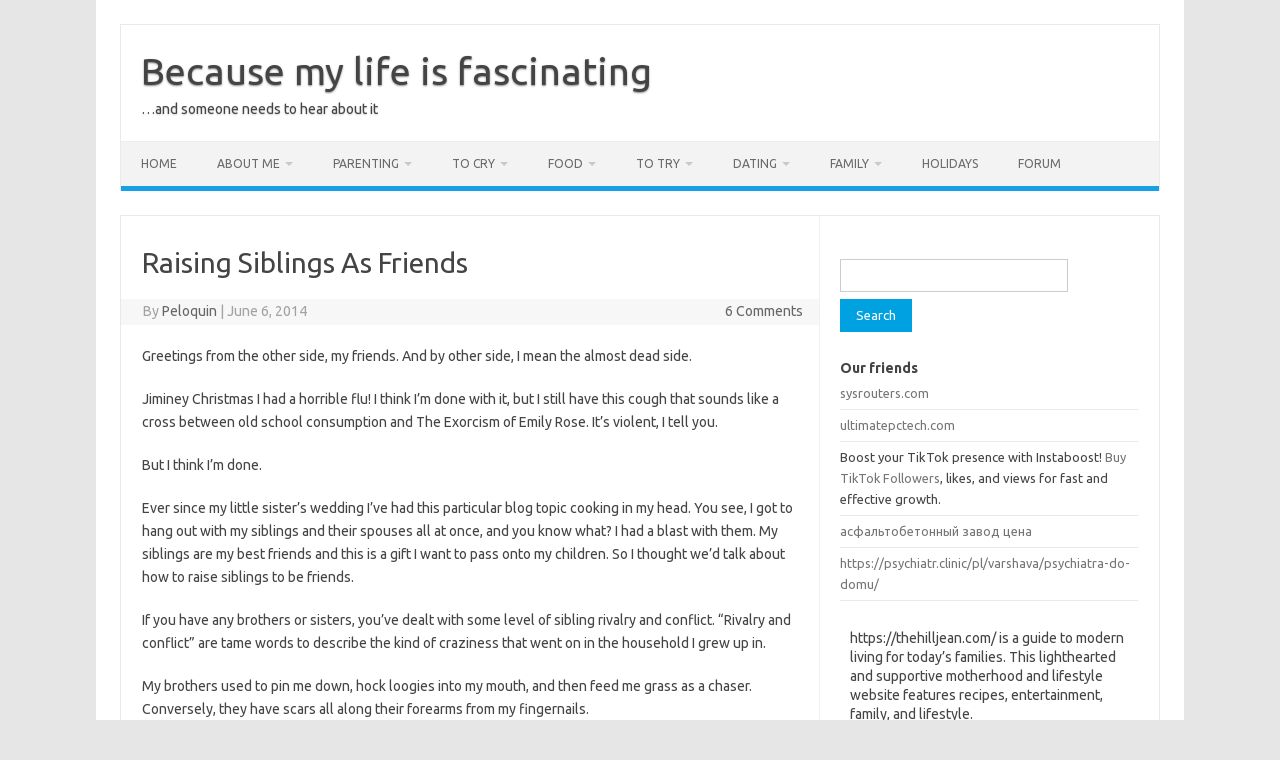

--- FILE ---
content_type: text/html; charset=UTF-8
request_url: https://thehilljean.com/2014/06/raising-siblings-as-friends.html
body_size: 16277
content:
<!DOCTYPE html> <!--[if IE 7]><html class="ie ie7" lang="en-US"> <![endif]--> <!--[if IE 8]><html class="ie ie8" lang="en-US"> <![endif]--> <!--[if !(IE 7) | !(IE 8)  ]><!--><html lang="en-US"> <!--<![endif]--><head><meta charset="UTF-8"><meta name="viewport" content="width=device-width, initial-scale=1"><link rel="profile" href="https://gmpg.org/xfn/11"><link rel="pingback" href="https://thehilljean.com/xmlrpc.php" /> <!--[if lt IE 9]> <script src="https://thehilljean.com/wp-content/themes/iconic-one/js/html5.js" type="text/javascript"></script> <![endif]--><style type='text/css'></style><title>Raising Siblings As Friends - Because my life is fascinating</title><meta name='robots' content='max-image-preview:large' />  <meta name="description"  content="Greetings from the other side, my friends. And by other side, I mean the almost dead side. Jiminey Christmas I had a horrible flu! I think I&#039;m done with it, but" /> <script type="application/ld+json" class="aioseop-schema">{"@context":"https://schema.org","@graph":[{"@type":["Person","Organization"],"@id":"https://thehilljean.com/#person","url":"https://thehilljean.com/","name":"Peloquin","sameAs":[],"image":{"@type":"ImageObject","@id":"https://thehilljean.com/#personlogo","url":"https://secure.gravatar.com/avatar/a2fbbb03896bb8f17e2cfbf3229737a5?s=96&d=wavatar&r=g","width":96,"height":96,"caption":"Peloquin"},"logo":{"@id":"https://thehilljean.com/#personlogo"}},{"@type":"WebSite","@id":"https://thehilljean.com/#website","url":"https://thehilljean.com/","name":"Because my life is fascinating","publisher":{"@id":"https://thehilljean.com/#person"}},{"@type":"WebPage","@id":"https://thehilljean.com/2014/06/raising-siblings-as-friends.html#webpage","url":"https://thehilljean.com/2014/06/raising-siblings-as-friends.html","inLanguage":"en-US","name":"Raising Siblings As Friends","isPartOf":{"@id":"https://thehilljean.com/#website"},"breadcrumb":{"@id":"https://thehilljean.com/2014/06/raising-siblings-as-friends.html#breadcrumblist"},"image":{"@type":"ImageObject","@id":"https://thehilljean.com/2014/06/raising-siblings-as-friends.html#primaryimage","url":"https://thehilljean.com/wp-content/uploads/2014/06/siblings-as-friends.jpg","width":700,"height":1000},"primaryImageOfPage":{"@id":"https://thehilljean.com/2014/06/raising-siblings-as-friends.html#primaryimage"},"datePublished":"2014-06-06T06:52:20+00:00","dateModified":"2025-08-09T06:08:09+00:00"},{"@type":"Article","@id":"https://thehilljean.com/2014/06/raising-siblings-as-friends.html#article","isPartOf":{"@id":"https://thehilljean.com/2014/06/raising-siblings-as-friends.html#webpage"},"author":{"@id":"https://thehilljean.com/author/peloquin#author"},"headline":"Raising Siblings As Friends","datePublished":"2014-06-06T06:52:20+00:00","dateModified":"2025-08-09T06:08:09+00:00","commentCount":6,"mainEntityOfPage":{"@id":"https://thehilljean.com/2014/06/raising-siblings-as-friends.html#webpage"},"publisher":{"@id":"https://thehilljean.com/#person"},"articleSection":"To Try","image":{"@type":"ImageObject","@id":"https://thehilljean.com/2014/06/raising-siblings-as-friends.html#primaryimage","url":"https://thehilljean.com/wp-content/uploads/2014/06/siblings-as-friends.jpg","width":700,"height":1000}},{"@type":"Person","@id":"https://thehilljean.com/author/peloquin#author","name":"Peloquin","sameAs":[],"image":{"@type":"ImageObject","@id":"https://thehilljean.com/#personlogo","url":"https://secure.gravatar.com/avatar/a2fbbb03896bb8f17e2cfbf3229737a5?s=96&d=wavatar&r=g","width":96,"height":96,"caption":"Peloquin"}},{"@type":"BreadcrumbList","@id":"https://thehilljean.com/2014/06/raising-siblings-as-friends.html#breadcrumblist","itemListElement":[{"@type":"ListItem","position":1,"item":{"@type":"WebPage","@id":"https://thehilljean.com/","url":"https://thehilljean.com/","name":"Because my life is fascinating - ...and someone needs to hear about it"}},{"@type":"ListItem","position":2,"item":{"@type":"WebPage","@id":"https://thehilljean.com/2014/06/raising-siblings-as-friends.html","url":"https://thehilljean.com/2014/06/raising-siblings-as-friends.html","name":"Raising Siblings As Friends"}}]}]}</script> <link rel="canonical" href="https://thehilljean.com/2014/06/raising-siblings-as-friends.html" /><link rel='dns-prefetch' href='//widgetlogic.org' /><link rel='dns-prefetch' href='//fonts.googleapis.com' /><link rel="alternate" type="application/rss+xml" title="Because my life is fascinating &raquo; Feed" href="https://thehilljean.com/feed" /><link rel="alternate" type="application/rss+xml" title="Because my life is fascinating &raquo; Comments Feed" href="https://thehilljean.com/comments/feed" /><link rel="alternate" type="application/rss+xml" title="Because my life is fascinating &raquo; Raising Siblings As Friends Comments Feed" href="https://thehilljean.com/2014/06/raising-siblings-as-friends.html/feed" /><!-- <link rel='stylesheet' id='dashicons-css'  href='https://thehilljean.com/wp-includes/css/dashicons.min.css' type='text/css' media='all' /> --><!-- <link rel='stylesheet' id='menu-icons-extra-css'  href='https://thehilljean.com/wp-content/plugins/menu-icons/css/extra.min.css' type='text/css' media='all' /> --><!-- <link rel='stylesheet' id='wp-block-library-css'  href='https://thehilljean.com/wp-includes/css/dist/block-library/style.min.css' type='text/css' media='all' /> --><!-- <link rel='stylesheet' id='block-widget-css'  href='https://thehilljean.com/wp-content/cache/wmac/css/wmac_single_710940a2b53cc3eb73614b02ad89c67c.css' type='text/css' media='all' /> -->
<link rel="stylesheet" type="text/css" href="//thehilljean.com/wp-content/cache/wpfc-minified/jnit0uxg/fkefh.css" media="all"/><style id='global-styles-inline-css' type='text/css'>body{--wp--preset--color--black: #000000;--wp--preset--color--cyan-bluish-gray: #abb8c3;--wp--preset--color--white: #ffffff;--wp--preset--color--pale-pink: #f78da7;--wp--preset--color--vivid-red: #cf2e2e;--wp--preset--color--luminous-vivid-orange: #ff6900;--wp--preset--color--luminous-vivid-amber: #fcb900;--wp--preset--color--light-green-cyan: #7bdcb5;--wp--preset--color--vivid-green-cyan: #00d084;--wp--preset--color--pale-cyan-blue: #8ed1fc;--wp--preset--color--vivid-cyan-blue: #0693e3;--wp--preset--color--vivid-purple: #9b51e0;--wp--preset--gradient--vivid-cyan-blue-to-vivid-purple: linear-gradient(135deg,rgba(6,147,227,1) 0%,rgb(155,81,224) 100%);--wp--preset--gradient--light-green-cyan-to-vivid-green-cyan: linear-gradient(135deg,rgb(122,220,180) 0%,rgb(0,208,130) 100%);--wp--preset--gradient--luminous-vivid-amber-to-luminous-vivid-orange: linear-gradient(135deg,rgba(252,185,0,1) 0%,rgba(255,105,0,1) 100%);--wp--preset--gradient--luminous-vivid-orange-to-vivid-red: linear-gradient(135deg,rgba(255,105,0,1) 0%,rgb(207,46,46) 100%);--wp--preset--gradient--very-light-gray-to-cyan-bluish-gray: linear-gradient(135deg,rgb(238,238,238) 0%,rgb(169,184,195) 100%);--wp--preset--gradient--cool-to-warm-spectrum: linear-gradient(135deg,rgb(74,234,220) 0%,rgb(151,120,209) 20%,rgb(207,42,186) 40%,rgb(238,44,130) 60%,rgb(251,105,98) 80%,rgb(254,248,76) 100%);--wp--preset--gradient--blush-light-purple: linear-gradient(135deg,rgb(255,206,236) 0%,rgb(152,150,240) 100%);--wp--preset--gradient--blush-bordeaux: linear-gradient(135deg,rgb(254,205,165) 0%,rgb(254,45,45) 50%,rgb(107,0,62) 100%);--wp--preset--gradient--luminous-dusk: linear-gradient(135deg,rgb(255,203,112) 0%,rgb(199,81,192) 50%,rgb(65,88,208) 100%);--wp--preset--gradient--pale-ocean: linear-gradient(135deg,rgb(255,245,203) 0%,rgb(182,227,212) 50%,rgb(51,167,181) 100%);--wp--preset--gradient--electric-grass: linear-gradient(135deg,rgb(202,248,128) 0%,rgb(113,206,126) 100%);--wp--preset--gradient--midnight: linear-gradient(135deg,rgb(2,3,129) 0%,rgb(40,116,252) 100%);--wp--preset--duotone--dark-grayscale: url('#wp-duotone-dark-grayscale');--wp--preset--duotone--grayscale: url('#wp-duotone-grayscale');--wp--preset--duotone--purple-yellow: url('#wp-duotone-purple-yellow');--wp--preset--duotone--blue-red: url('#wp-duotone-blue-red');--wp--preset--duotone--midnight: url('#wp-duotone-midnight');--wp--preset--duotone--magenta-yellow: url('#wp-duotone-magenta-yellow');--wp--preset--duotone--purple-green: url('#wp-duotone-purple-green');--wp--preset--duotone--blue-orange: url('#wp-duotone-blue-orange');--wp--preset--font-size--small: 13px;--wp--preset--font-size--medium: 20px;--wp--preset--font-size--large: 36px;--wp--preset--font-size--x-large: 42px;}.has-black-color{color: var(--wp--preset--color--black) !important;}.has-cyan-bluish-gray-color{color: var(--wp--preset--color--cyan-bluish-gray) !important;}.has-white-color{color: var(--wp--preset--color--white) !important;}.has-pale-pink-color{color: var(--wp--preset--color--pale-pink) !important;}.has-vivid-red-color{color: var(--wp--preset--color--vivid-red) !important;}.has-luminous-vivid-orange-color{color: var(--wp--preset--color--luminous-vivid-orange) !important;}.has-luminous-vivid-amber-color{color: var(--wp--preset--color--luminous-vivid-amber) !important;}.has-light-green-cyan-color{color: var(--wp--preset--color--light-green-cyan) !important;}.has-vivid-green-cyan-color{color: var(--wp--preset--color--vivid-green-cyan) !important;}.has-pale-cyan-blue-color{color: var(--wp--preset--color--pale-cyan-blue) !important;}.has-vivid-cyan-blue-color{color: var(--wp--preset--color--vivid-cyan-blue) !important;}.has-vivid-purple-color{color: var(--wp--preset--color--vivid-purple) !important;}.has-black-background-color{background-color: var(--wp--preset--color--black) !important;}.has-cyan-bluish-gray-background-color{background-color: var(--wp--preset--color--cyan-bluish-gray) !important;}.has-white-background-color{background-color: var(--wp--preset--color--white) !important;}.has-pale-pink-background-color{background-color: var(--wp--preset--color--pale-pink) !important;}.has-vivid-red-background-color{background-color: var(--wp--preset--color--vivid-red) !important;}.has-luminous-vivid-orange-background-color{background-color: var(--wp--preset--color--luminous-vivid-orange) !important;}.has-luminous-vivid-amber-background-color{background-color: var(--wp--preset--color--luminous-vivid-amber) !important;}.has-light-green-cyan-background-color{background-color: var(--wp--preset--color--light-green-cyan) !important;}.has-vivid-green-cyan-background-color{background-color: var(--wp--preset--color--vivid-green-cyan) !important;}.has-pale-cyan-blue-background-color{background-color: var(--wp--preset--color--pale-cyan-blue) !important;}.has-vivid-cyan-blue-background-color{background-color: var(--wp--preset--color--vivid-cyan-blue) !important;}.has-vivid-purple-background-color{background-color: var(--wp--preset--color--vivid-purple) !important;}.has-black-border-color{border-color: var(--wp--preset--color--black) !important;}.has-cyan-bluish-gray-border-color{border-color: var(--wp--preset--color--cyan-bluish-gray) !important;}.has-white-border-color{border-color: var(--wp--preset--color--white) !important;}.has-pale-pink-border-color{border-color: var(--wp--preset--color--pale-pink) !important;}.has-vivid-red-border-color{border-color: var(--wp--preset--color--vivid-red) !important;}.has-luminous-vivid-orange-border-color{border-color: var(--wp--preset--color--luminous-vivid-orange) !important;}.has-luminous-vivid-amber-border-color{border-color: var(--wp--preset--color--luminous-vivid-amber) !important;}.has-light-green-cyan-border-color{border-color: var(--wp--preset--color--light-green-cyan) !important;}.has-vivid-green-cyan-border-color{border-color: var(--wp--preset--color--vivid-green-cyan) !important;}.has-pale-cyan-blue-border-color{border-color: var(--wp--preset--color--pale-cyan-blue) !important;}.has-vivid-cyan-blue-border-color{border-color: var(--wp--preset--color--vivid-cyan-blue) !important;}.has-vivid-purple-border-color{border-color: var(--wp--preset--color--vivid-purple) !important;}.has-vivid-cyan-blue-to-vivid-purple-gradient-background{background: var(--wp--preset--gradient--vivid-cyan-blue-to-vivid-purple) !important;}.has-light-green-cyan-to-vivid-green-cyan-gradient-background{background: var(--wp--preset--gradient--light-green-cyan-to-vivid-green-cyan) !important;}.has-luminous-vivid-amber-to-luminous-vivid-orange-gradient-background{background: var(--wp--preset--gradient--luminous-vivid-amber-to-luminous-vivid-orange) !important;}.has-luminous-vivid-orange-to-vivid-red-gradient-background{background: var(--wp--preset--gradient--luminous-vivid-orange-to-vivid-red) !important;}.has-very-light-gray-to-cyan-bluish-gray-gradient-background{background: var(--wp--preset--gradient--very-light-gray-to-cyan-bluish-gray) !important;}.has-cool-to-warm-spectrum-gradient-background{background: var(--wp--preset--gradient--cool-to-warm-spectrum) !important;}.has-blush-light-purple-gradient-background{background: var(--wp--preset--gradient--blush-light-purple) !important;}.has-blush-bordeaux-gradient-background{background: var(--wp--preset--gradient--blush-bordeaux) !important;}.has-luminous-dusk-gradient-background{background: var(--wp--preset--gradient--luminous-dusk) !important;}.has-pale-ocean-gradient-background{background: var(--wp--preset--gradient--pale-ocean) !important;}.has-electric-grass-gradient-background{background: var(--wp--preset--gradient--electric-grass) !important;}.has-midnight-gradient-background{background: var(--wp--preset--gradient--midnight) !important;}.has-small-font-size{font-size: var(--wp--preset--font-size--small) !important;}.has-medium-font-size{font-size: var(--wp--preset--font-size--medium) !important;}.has-large-font-size{font-size: var(--wp--preset--font-size--large) !important;}.has-x-large-font-size{font-size: var(--wp--preset--font-size--x-large) !important;}</style><!-- <link rel='stylesheet' id='wbcr-comments-plus-url-span-css'  href='https://thehilljean.com/wp-content/cache/wmac/css/wmac_single_6396520849c95db518a4bb349fd6dc20.css' type='text/css' media='all' /> --><!-- <link rel='stylesheet' id='contact-form-7-css'  href='https://thehilljean.com/wp-content/cache/wmac/css/wmac_single_0e4a098f3f6e3faede64db8b9da80ba2.css' type='text/css' media='all' /> --><!-- <link rel='stylesheet' id='style-experts_webnavoz-css'  href='https://thehilljean.com/wp-content/cache/wmac/css/wmac_single_182eea1d74caab645c1c661031751346.css' type='text/css' media='all' /> --><!-- <link rel='stylesheet' id='fancybox-for-wp-css'  href='https://thehilljean.com/wp-content/cache/wmac/css/wmac_single_592ead116e192a422e3e033ccad4f39d.css' type='text/css' media='all' /> --><!-- <link rel='stylesheet' id='style-forum-webnavoz-css'  href='https://thehilljean.com/wp-content/cache/wmac/css/wmac_single_33b7744127868e13c39248f0d1bfd59b.css' type='text/css' media='all' /> --><!-- <link rel='stylesheet' id='rpt_front_style-css'  href='https://thehilljean.com/wp-content/cache/wmac/css/wmac_single_7fa2b83a525f24cfefe87f35e2b87c1b.css' type='text/css' media='all' /> --><!-- <link rel='stylesheet' id='toc-screen-css'  href='https://thehilljean.com/wp-content/plugins/table-of-contents-plus/screen.min.css' type='text/css' media='all' /> --><!-- <link rel='stylesheet' id='style-vote2x-css'  href='https://thehilljean.com/wp-content/cache/wmac/css/wmac_single_d9eab37de808e978ddb3261575d6a010.css' type='text/css' media='all' /> --><!-- <link rel='stylesheet' id='wordpress-popular-posts-css-css'  href='https://thehilljean.com/wp-content/cache/wmac/css/wmac_single_cff4a50b569f9d814cfe56378d2d03f7.css' type='text/css' media='all' /> --><!-- <link rel='stylesheet' id='themonic-style-css'  href='https://thehilljean.com/wp-content/cache/wmac/css/wmac_single_625251b62cb4919b6e60d3e1aad7a078.css' type='text/css' media='all' /> --><!-- <link rel='stylesheet' id='custom-style-css'  href='https://thehilljean.com/wp-content/cache/wmac/css/wmac_single_ac131ee47a4e54ba133d5927cb949c76.css' type='text/css' media='all' /> -->
<link rel="stylesheet" type="text/css" href="//thehilljean.com/wp-content/cache/wpfc-minified/lade42ss/fkf1t.css" media="all"/> <!--[if lt IE 9]><link rel='stylesheet' id='themonic-ie-css'  href='https://thehilljean.com/wp-content/themes/iconic-one/css/ie.css' type='text/css' media='all' /> <![endif]--><!-- <link rel='stylesheet' id='recent-posts-widget-with-thumbnails-public-style-css'  href='https://thehilljean.com/wp-content/cache/wmac/css/wmac_single_5eb398dc027646f01bd35f6f22683ed5.css' type='text/css' media='all' /> -->
<link rel="stylesheet" type="text/css" href="//thehilljean.com/wp-content/cache/wpfc-minified/qlbckosz/fkefh.css" media="all"/>     <script type='text/javascript' id='wbcr_clearfy-css-lazy-load-js-extra'>var wbcr_clearfy_async_links = {"wbcr_clearfy-google-fonts":"https:\/\/fonts.googleapis.com\/css?family=Ubuntu:400,700&subset=latin,latin-ext"};</script>  <link rel="https://api.w.org/" href="https://thehilljean.com/wp-json/" /><link rel="alternate" type="application/json" href="https://thehilljean.com/wp-json/wp/v2/posts/463" /><link rel="EditURI" type="application/rsd+xml" title="RSD" href="https://thehilljean.com/xmlrpc.php?rsd" /><link rel="wlwmanifest" type="application/wlwmanifest+xml" href="https://thehilljean.com/wp-includes/wlwmanifest.xml" /><link rel='shortlink' href='https://thehilljean.com/?p=463' /><link rel="alternate" type="application/json+oembed" href="https://thehilljean.com/wp-json/oembed/1.0/embed?url=https%3A%2F%2Fthehilljean.com%2F2014%2F06%2Fraising-siblings-as-friends.html" /><link rel="alternate" type="text/xml+oembed" href="https://thehilljean.com/wp-json/oembed/1.0/embed?url=https%3A%2F%2Fthehilljean.com%2F2014%2F06%2Fraising-siblings-as-friends.html&#038;format=xml" /> <style type="text/css">.fancybox-slide--image .fancybox-content{background-color: #FFFFFF}div.fancybox-caption{display:none !important;}
img.fancybox-image{border-width:10px;border-color:#FFFFFF;border-style:solid;}
div.fancybox-bg{background-color:rgba(102,102,102,0.3);opacity:1 !important;}div.fancybox-content{border-color:#FFFFFF}
div#fancybox-title{background-color:#FFFFFF}
div.fancybox-content{background-color:#FFFFFF}
div#fancybox-title-inside{color:#333333}
div.fancybox-caption p.caption-title{display:inline-block}
div.fancybox-caption p.caption-title{font-size:14px}
div.fancybox-caption p.caption-title{color:#333333}
div.fancybox-caption {color:#333333}div.fancybox-caption p.caption-title {background:#fff; width:auto;padding:10px 30px;}div.fancybox-content p.caption-title{color:#333333;margin: 0;padding: 5px 0;}</style><script type="text/javascript">jQuery(function () {
var mobileOnly = false;
if (mobileOnly) {
return;
}
jQuery.fn.getTitle = function () { // Copy the title of every IMG tag and add it to its parent A so that fancybox can show titles
var arr = jQuery("a[data-fancybox]");
jQuery.each(arr, function() {
var title = jQuery(this).children("img").attr("title");
var caption = jQuery(this).next("figcaption").html();
if(caption && title){jQuery(this).attr("title",title+" " + caption)}else if(title){ jQuery(this).attr("title",title);}else if(caption){jQuery(this).attr("title",caption);}
});			}
// Supported file extensions
var thumbnails = jQuery("a:has(img)").not(".nolightbox").not('.envira-gallery-link').not('.ngg-simplelightbox').filter(function () {
return /\.(jpe?g|png|gif|mp4|webp|bmp|pdf)(\?[^/]*)*$/i.test(jQuery(this).attr('href'))
});
// Add data-type iframe for links that are not images or videos.
var iframeLinks = jQuery('.fancyboxforwp').filter(function () {
return !/\.(jpe?g|png|gif|mp4|webp|bmp|pdf)(\?[^/]*)*$/i.test(jQuery(this).attr('href'))
}).filter(function () {
return !/vimeo|youtube/i.test(jQuery(this).attr('href'))
});
iframeLinks.attr({"data-type": "iframe"}).getTitle();
// Gallery All
thumbnails.addClass("fancyboxforwp").attr("data-fancybox", "gallery").getTitle();
iframeLinks.attr({"data-fancybox": "gallery"}).getTitle();
// Gallery type NONE
// Call fancybox and apply it on any link with a rel atribute that starts with "fancybox", with the options set on the admin panel
jQuery("a.fancyboxforwp").fancyboxforwp({
loop: false,
smallBtn: false,
zoomOpacity: "auto",
animationEffect: "fade",
animationDuration: 500,
transitionEffect: "fade",
transitionDuration: "300",
overlayShow: true,
overlayOpacity: "0.3",
titleShow: true,
titlePosition: "inside",
keyboard: true,
showCloseButton: false,
arrows: true,
clickContent:false,
clickSlide: "close",
mobile: {
clickContent: function (current, event) {
return current.type === "image" ? "toggleControls" : false;
},
clickSlide: function (current, event) {
return current.type === "image" ? "close" : "close";
},
},
wheel: false,
toolbar: true,
preventCaptionOverlap: true,
onInit: function() { },			onDeactivate
: function() { },		beforeClose: function() { },			afterShow: function(instance) { jQuery( ".fancybox-image" ).on("click", function( ){ ( instance.isScaledDown() ) ? instance.scaleToActual() : instance.scaleToFit() }) },				afterClose: function() { },					caption : function( instance, item ) {var title ="";if("undefined" != typeof jQuery(this).context ){var title = jQuery(this).context.title;} else { var title = ("undefined" != typeof jQuery(this).attr("title")) ? jQuery(this).attr("title") : false;}var caption = jQuery(this).data('caption') || '';if ( item.type === 'image' && title.length ) {caption = (caption.length ? caption + '<br />' : '') + '<p class="caption-title">'+title+'</p>' ;}return caption;},
afterLoad : function( instance, current ) {current.$content.append('<div class=\"fancybox-custom-caption inside-caption\" style=\" position: absolute;left:0;right:0;color:#000;margin:0 auto;bottom:0;text-align:center;background-color:#FFFFFF \">' + current.opts.caption + '</div>');},
})
;
})</script> <style>#related_posts_thumbnails li {
border-right: 1px solid#dddddd;
background-color: #ffffff            }
#related_posts_thumbnails li:hover {
background-color: #eeeeee;
}
.relpost_content {
font-size: 12px;
color: #333333;
}
.relpost-block-single {
background-color: #ffffff;
border-right: 1px solid#dddddd;
border-left: 1px solid#dddddd;
margin-right: -1px;
}
.relpost-block-single:hover {
background-color: #eeeeee;
}</style> <script>var ajaxUrl = "https://thehilljean.com/wp-admin/admin-ajax.php";</script> <style id="wpp-loading-animation-styles">@-webkit-keyframes bgslide{from{background-position-x:0}to{background-position-x:-200%}}@keyframes bgslide{from{background-position-x:0}to{background-position-x:-200%}}.wpp-widget-block-placeholder,.wpp-shortcode-placeholder{margin:0 auto;width:60px;height:3px;background:#dd3737;background:linear-gradient(90deg,#dd3737 0%,#571313 10%,#dd3737 100%);background-size:200% auto;border-radius:3px;-webkit-animation:bgslide 1s infinite linear;animation:bgslide 1s infinite linear}</style><link rel="icon" href="https://thehilljean.com/wp-content/uploads/2022/07/cropped-screenshot_2-1-32x32.png" sizes="32x32" /><link rel="icon" href="https://thehilljean.com/wp-content/uploads/2022/07/cropped-screenshot_2-1-192x192.png" sizes="192x192" /><link rel="apple-touch-icon" href="https://thehilljean.com/wp-content/uploads/2022/07/cropped-screenshot_2-1-180x180.png" /><meta name="msapplication-TileImage" content="https://thehilljean.com/wp-content/uploads/2022/07/cropped-screenshot_2-1-270x270.png" />  <script type="text/javascript" >(function(m,e,t,r,i,k,a){m[i]=m[i]||function(){(m[i].a=m[i].a||[]).push(arguments)};
m[i].l=1*new Date();
for (var j = 0; j < document.scripts.length; j++) {if (document.scripts[j].src === r) { return; }}
k=e.createElement(t),a=e.getElementsByTagName(t)[0],k.async=1,k.src=r,a.parentNode.insertBefore(k,a)})
(window, document, "script", "https://mc.yandex.ru/metrika/tag.js", "ym");
ym(98181378, "init", {
clickmap:true,
trackLinks:true,
accurateTrackBounce:true
});</script> <noscript><div><img src="https://mc.yandex.ru/watch/98181378" style="position:absolute; left:-9999px;" alt="" /></div></noscript></head><body class="post-template-default single single-post postid-463 single-format-standard"> <svg xmlns="http://www.w3.org/2000/svg" viewBox="0 0 0 0" width="0" height="0" focusable="false" role="none" style="visibility: hidden; position: absolute; left: -9999px; overflow: hidden;" ><defs><filter id="wp-duotone-dark-grayscale"><feColorMatrix color-interpolation-filters="sRGB" type="matrix" values=" .299 .587 .114 0 0 .299 .587 .114 0 0 .299 .587 .114 0 0 .299 .587 .114 0 0 " /><feComponentTransfer color-interpolation-filters="sRGB" ><feFuncR type="table" tableValues="0 0.49803921568627" /><feFuncG type="table" tableValues="0 0.49803921568627" /><feFuncB type="table" tableValues="0 0.49803921568627" /><feFuncA type="table" tableValues="1 1" /></feComponentTransfer><feComposite in2="SourceGraphic" operator="in" /></filter></defs></svg><svg xmlns="http://www.w3.org/2000/svg" viewBox="0 0 0 0" width="0" height="0" focusable="false" role="none" style="visibility: hidden; position: absolute; left: -9999px; overflow: hidden;" ><defs><filter id="wp-duotone-grayscale"><feColorMatrix color-interpolation-filters="sRGB" type="matrix" values=" .299 .587 .114 0 0 .299 .587 .114 0 0 .299 .587 .114 0 0 .299 .587 .114 0 0 " /><feComponentTransfer color-interpolation-filters="sRGB" ><feFuncR type="table" tableValues="0 1" /><feFuncG type="table" tableValues="0 1" /><feFuncB type="table" tableValues="0 1" /><feFuncA type="table" tableValues="1 1" /></feComponentTransfer><feComposite in2="SourceGraphic" operator="in" /></filter></defs></svg><svg xmlns="http://www.w3.org/2000/svg" viewBox="0 0 0 0" width="0" height="0" focusable="false" role="none" style="visibility: hidden; position: absolute; left: -9999px; overflow: hidden;" ><defs><filter id="wp-duotone-purple-yellow"><feColorMatrix color-interpolation-filters="sRGB" type="matrix" values=" .299 .587 .114 0 0 .299 .587 .114 0 0 .299 .587 .114 0 0 .299 .587 .114 0 0 " /><feComponentTransfer color-interpolation-filters="sRGB" ><feFuncR type="table" tableValues="0.54901960784314 0.98823529411765" /><feFuncG type="table" tableValues="0 1" /><feFuncB type="table" tableValues="0.71764705882353 0.25490196078431" /><feFuncA type="table" tableValues="1 1" /></feComponentTransfer><feComposite in2="SourceGraphic" operator="in" /></filter></defs></svg><svg xmlns="http://www.w3.org/2000/svg" viewBox="0 0 0 0" width="0" height="0" focusable="false" role="none" style="visibility: hidden; position: absolute; left: -9999px; overflow: hidden;" ><defs><filter id="wp-duotone-blue-red"><feColorMatrix color-interpolation-filters="sRGB" type="matrix" values=" .299 .587 .114 0 0 .299 .587 .114 0 0 .299 .587 .114 0 0 .299 .587 .114 0 0 " /><feComponentTransfer color-interpolation-filters="sRGB" ><feFuncR type="table" tableValues="0 1" /><feFuncG type="table" tableValues="0 0.27843137254902" /><feFuncB type="table" tableValues="0.5921568627451 0.27843137254902" /><feFuncA type="table" tableValues="1 1" /></feComponentTransfer><feComposite in2="SourceGraphic" operator="in" /></filter></defs></svg><svg xmlns="http://www.w3.org/2000/svg" viewBox="0 0 0 0" width="0" height="0" focusable="false" role="none" style="visibility: hidden; position: absolute; left: -9999px; overflow: hidden;" ><defs><filter id="wp-duotone-midnight"><feColorMatrix color-interpolation-filters="sRGB" type="matrix" values=" .299 .587 .114 0 0 .299 .587 .114 0 0 .299 .587 .114 0 0 .299 .587 .114 0 0 " /><feComponentTransfer color-interpolation-filters="sRGB" ><feFuncR type="table" tableValues="0 0" /><feFuncG type="table" tableValues="0 0.64705882352941" /><feFuncB type="table" tableValues="0 1" /><feFuncA type="table" tableValues="1 1" /></feComponentTransfer><feComposite in2="SourceGraphic" operator="in" /></filter></defs></svg><svg xmlns="http://www.w3.org/2000/svg" viewBox="0 0 0 0" width="0" height="0" focusable="false" role="none" style="visibility: hidden; position: absolute; left: -9999px; overflow: hidden;" ><defs><filter id="wp-duotone-magenta-yellow"><feColorMatrix color-interpolation-filters="sRGB" type="matrix" values=" .299 .587 .114 0 0 .299 .587 .114 0 0 .299 .587 .114 0 0 .299 .587 .114 0 0 " /><feComponentTransfer color-interpolation-filters="sRGB" ><feFuncR type="table" tableValues="0.78039215686275 1" /><feFuncG type="table" tableValues="0 0.94901960784314" /><feFuncB type="table" tableValues="0.35294117647059 0.47058823529412" /><feFuncA type="table" tableValues="1 1" /></feComponentTransfer><feComposite in2="SourceGraphic" operator="in" /></filter></defs></svg><svg xmlns="http://www.w3.org/2000/svg" viewBox="0 0 0 0" width="0" height="0" focusable="false" role="none" style="visibility: hidden; position: absolute; left: -9999px; overflow: hidden;" ><defs><filter id="wp-duotone-purple-green"><feColorMatrix color-interpolation-filters="sRGB" type="matrix" values=" .299 .587 .114 0 0 .299 .587 .114 0 0 .299 .587 .114 0 0 .299 .587 .114 0 0 " /><feComponentTransfer color-interpolation-filters="sRGB" ><feFuncR type="table" tableValues="0.65098039215686 0.40392156862745" /><feFuncG type="table" tableValues="0 1" /><feFuncB type="table" tableValues="0.44705882352941 0.4" /><feFuncA type="table" tableValues="1 1" /></feComponentTransfer><feComposite in2="SourceGraphic" operator="in" /></filter></defs></svg><svg xmlns="http://www.w3.org/2000/svg" viewBox="0 0 0 0" width="0" height="0" focusable="false" role="none" style="visibility: hidden; position: absolute; left: -9999px; overflow: hidden;" ><defs><filter id="wp-duotone-blue-orange"><feColorMatrix color-interpolation-filters="sRGB" type="matrix" values=" .299 .587 .114 0 0 .299 .587 .114 0 0 .299 .587 .114 0 0 .299 .587 .114 0 0 " /><feComponentTransfer color-interpolation-filters="sRGB" ><feFuncR type="table" tableValues="0.098039215686275 1" /><feFuncG type="table" tableValues="0 0.66274509803922" /><feFuncB type="table" tableValues="0.84705882352941 0.41960784313725" /><feFuncA type="table" tableValues="1 1" /></feComponentTransfer><feComposite in2="SourceGraphic" operator="in" /></filter></defs></svg><div id="page" class="site"> <a class="skip-link screen-reader-text" href="#main" title="Skip to content">Skip to content</a><header id="masthead" class="site-header" role="banner"><div class="io-title-description"> <a href="https://thehilljean.com/" title="Because my life is fascinating" rel="home">Because my life is fascinating</a> <br .../><div class="site-description">&#8230;and someone needs to hear about it</div></div><nav id="site-navigation" class="themonic-nav" role="navigation"> <button class="menu-toggle" aria-controls="menu-top" aria-expanded="false">Menu<label class="iomenu"><div class="iolines"></div><div class="iolines"></div><div class="iolines"></div> </label></button><ul id="menu-top" class="nav-menu"><li id="menu-item-512" class="menu-item menu-item-type-custom menu-item-object-custom menu-item-512"><a href="/">Home</a></li><li id="menu-item-513" class="menu-item menu-item-type-post_type menu-item-object-page menu-item-has-children menu-item-513"><a href="https://thehilljean.com/about-me">About Me</a><ul class="sub-menu"><li id="menu-item-1014" class="menu-item menu-item-type-taxonomy menu-item-object-category menu-item-1014"><a href="https://thehilljean.com/category/confessions">Confessions</a></li><li id="menu-item-1016" class="menu-item menu-item-type-taxonomy menu-item-object-category menu-item-1016"><a href="https://thehilljean.com/category/crazy-life">Crazy life</a></li></ul></li><li id="menu-item-515" class="menu-item menu-item-type-custom menu-item-object-custom menu-item-has-children menu-item-515"><a href="https://thehilljean.com/category/to-laugh">Parenting</a><ul class="sub-menu"><li id="menu-item-1005" class="menu-item menu-item-type-taxonomy menu-item-object-category menu-item-1005"><a href="https://thehilljean.com/category/toddlers">Toddlers</a></li><li id="menu-item-516" class="menu-item menu-item-type-custom menu-item-object-custom menu-item-516"><a href="https://thehilljean.com/tag/christmas">Jun 26th</a></li><li id="menu-item-1006" class="menu-item menu-item-type-taxonomy menu-item-object-category menu-item-1006"><a href="https://thehilljean.com/category/healthy-babies">Healthy babies</a></li><li id="menu-item-1007" class="menu-item menu-item-type-taxonomy menu-item-object-category menu-item-1007"><a href="https://thehilljean.com/category/parenting-fails">Parenting fails</a></li></ul></li><li id="menu-item-517" class="menu-item menu-item-type-custom menu-item-object-custom menu-item-has-children menu-item-517"><a href="https://thehilljean.com/category/to-cry">To Cry</a><ul class="sub-menu"><li id="menu-item-518" class="menu-item menu-item-type-custom menu-item-object-custom menu-item-518"><a href="https://thehilljean.com/tag/rheumatoid-arthritis">Rheumatoid Arthritis</a></li><li id="menu-item-519" class="menu-item menu-item-type-custom menu-item-object-custom menu-item-519"><a href="https://thehilljean.com/tag/addiction">Addiction</a></li></ul></li><li id="menu-item-520" class="menu-item menu-item-type-custom menu-item-object-custom menu-item-has-children menu-item-520"><a href="https://thehilljean.com/category/to-eat">Food</a><ul class="sub-menu"><li id="menu-item-521" class="menu-item menu-item-type-custom menu-item-object-custom menu-item-521"><a href="https://thehilljean.com/tag/crockpot-meals">Crockpot Meals</a></li></ul></li><li id="menu-item-522" class="menu-item menu-item-type-custom menu-item-object-custom menu-item-has-children menu-item-522"><a href="https://thehilljean.com/category/to-try">To Try</a><ul class="sub-menu"><li id="menu-item-523" class="menu-item menu-item-type-custom menu-item-object-custom menu-item-523"><a href="https://thehilljean.com/category/saving-money">Saving Money</a></li></ul></li><li id="menu-item-960" class="menu-item menu-item-type-taxonomy menu-item-object-category menu-item-has-children menu-item-960"><a href="https://thehilljean.com/category/dating">Dating</a><ul class="sub-menu"><li id="menu-item-959" class="menu-item menu-item-type-taxonomy menu-item-object-category menu-item-959"><a href="https://thehilljean.com/category/date-ideas">Date ideas</a></li><li id="menu-item-961" class="menu-item menu-item-type-taxonomy menu-item-object-category menu-item-961"><a href="https://thehilljean.com/category/dating-your-kids">Dating your kids</a></li></ul></li><li id="menu-item-1003" class="menu-item menu-item-type-taxonomy menu-item-object-category menu-item-has-children menu-item-1003"><a href="https://thehilljean.com/category/family">Family</a><ul class="sub-menu"><li id="menu-item-1015" class="menu-item menu-item-type-taxonomy menu-item-object-category menu-item-1015"><a href="https://thehilljean.com/category/life-lessons">Life lessons</a></li></ul></li><li id="menu-item-1004" class="menu-item menu-item-type-taxonomy menu-item-object-category menu-item-1004"><a href="https://thehilljean.com/category/holidays">Holidays</a></li><li id="menu-item-958" class="menu-item menu-item-type-post_type menu-item-object-page menu-item-958"><a href="https://thehilljean.com/our-forum">Forum</a></li></ul></nav><div class="clear"></div></header><div id="main" class="wrapper"><div id="primary" class="site-content"><div id="content" role="main"><article id="post-463" class="post-463 post type-post status-publish format-standard has-post-thumbnail hentry category-to-try"><header class="entry-header"><h1 class="entry-title">Raising Siblings As Friends</h1><div class="below-title-meta"><div class="adt"> By <span class="vcard author"> <span class="fn"><a href="https://thehilljean.com/author/peloquin" title="Posts by Peloquin" rel="author">Peloquin</a></span> </span> <span class="meta-sep">|</span> <span class="date updated">June 6, 2014</span></div><div class="adt-comment"> <a class="link-comments" href="https://thehilljean.com/2014/06/raising-siblings-as-friends.html#comments">6 Comments</a></div></div></header><div class="entry-content"><p>Greetings from the other side, my friends. And by other side, I mean the almost dead side.</p><p>Jiminey Christmas I had a horrible flu! I think I’m done with it, but I still have this cough that sounds like a cross between old school consumption and The Exorcism of Emily Rose. It’s violent, I tell you.</p><p>But I think I’m done.</p><p>Ever since my little sister’s wedding I’ve had this particular blog topic cooking in my head. You see, I got to hang out with my siblings and their spouses all at once, and you know what? I had a blast with them. My siblings are my best friends and this is a gift I want to pass onto my children. So I thought we’d talk about how to raise siblings to be friends.</p><p>If you have any brothers or sisters, you’ve dealt with some level of sibling rivalry and conflict. “Rivalry and conflict” are tame words to describe the kind of craziness that went on in the household I grew up in.</p><p>My brothers used to pin me down, hock loogies into my mouth, and then feed me grass as a chaser. Conversely, they have scars all along their forearms from my fingernails.</p><p>My younger brother’s head went through the china cabinet, and he also lost a fingertip in the doorjamb thanks to our older brother. My sister was hogtied and left in the laundry room…by me. And as violent as all that sounds we all had the wits and tongues to lash each other to pieces.</p><p>Oh yes, we had some brutal battles.</p><p>And yet, through all the conflict my parents would drill into our heads that our siblings were our best friends. It sounded ridiculous, and we would all swear the contrary, but somehow that idea stuck.</p><p>We would fight like cats and dogs with each other, but when it came to neighborhood or school friends, we had each other’s backs.</p><p>I am almost thirty years old and I can honestly say that my siblings ARE my best friends. No, it’s not perfect. Yes we sometimes fight. &nbsp;And I will say (without getting into details) that my oldest brother is estranged from us at this time.&nbsp;But at the end of the day, my siblings are my people who have my back no matter what.</p><p>So how do I make sure this happens with my kids? Well, nothing is guaranteed. BUT&nbsp;I’ve done some digging, and here is the best of resources I could come up with. I believe these tenets are the foundation for raising kids to be friends.</p><p><img class="aligncenter size-full wp-image-3021" alt="raising kids who love each other" src="/wp-content/uploads/2014/06/siblings-as-friends.jpg" width="700" height="1000"></p><h1><em>1. Your siblings are the people you will have to forgive the most.&nbsp;</em></h1><p>If there is ever a time to practice forgiveness on the daily it is when you’re a kid. Lets face it, forgiveness never gets “easy” but it is an act that takes practice. Every time one of my kids says, “I’m never forgiving you!” I have a chance to tell them how much they have already been forgiven. And how much more forgiveness they’re going to need in this life.</p><h1><em>2. Your siblings teach you how to have relationships with other people.</em></h1><p>My pastor once said, “Every element of your life hinges on your ability to maintain healthy relationships.” The first relationships we have are with our family members, and it is in the home that we get to learn how to cope with other people.</p><p>If we understand this as parents, we can communicate the goal of friendship to our children more effectively. This is where we use phrases like, “Your brother is the best friend you will ever have.” Even though she’s only five years old, my daughter understands when I tell her that she is “practicing” friendship by spending time with her brother.&nbsp;She might want a different friend, and in fact, she does. But the simple fact is we don’t get to choose who is in our immediate social network. Our family IS the bottom line, the fundamental social sphere. We have to work with what we have.</p><h1><em>3. Comparison is the thief of friendship within families.</em></h1><p>You’ve heard the phrase, “Comparison is the thief of joy,” right? Well, I think it is also robs people of healthy relationships.</p><p>It is so easy to compare the brother who is being a “good boy” to the sister who is “being naughty.” In fact, I am so guilty of doing this when I want one of my kids to understand how awful they’re behaving. However, comparison is what sets rivalry in the hearts of siblings.</p><p>Even as an adult, there have been times when I or one of my siblings finds resentment in a supposed “comparison” with another sibling. We have had to hash out old hurts and feelings to move forward. There was even a time when rivalry threatened to finish off a relationship with one sibling, and I am so thankful we were able to find enough grace and forgiveness to move past it. If I can help it though, I would love to avoid this kind of pain with my own kids.</p><p>As a parent, it is my responsibility to recognize them as individuals who have unique needs. Therefore, they cannot be parented in the same way. <a  rel="nofollow" href="https://thehilljean.com/goto?http://greatergood.berkeley.edu/raising_happiness/post/siblings_how_to_help_them_be_friends_forever">Dr. Christine Carter</a> has some interesting things to say about what comparison does in siblings.</p><h1><em>4.) Vulnerability is OK.&nbsp;</em></h1><p>I’m pretty sure childhood is the most important stage in life. For me, it is what defines everything else. All of my experiences–whether they be joy or pain in childhood have resurfaced as an adult, and I have to deal with them accordingly.</p><p>If there are any issues between our children (<a href="/2014/05/teaching-your-child-how-to-be-happy-for-others.html">like what I talked about here</a>) we need to have a safe place for them to discuss it. I love what Dr. Tim Kimmel says about vulnerability :</p><blockquote><p>…our vulnerabilities have the power to define us if we aren’t careful. Legalism, strident or rigid parenting models, and preoccupied moms and dads can keep children from growing beyond their vulnerabilities. Grace is the key that unlocks the door to a balanced adult life. Your willingness and ability to come alongside your children’s vulnerabilities with grace helps them work through their difficulties…They might feel stupid, foolish, gangly, out of place, or out of touch. They need a grace that offers love instead of lectures, understanding instead of ignorance, and a plan instead of dismissal.</p></blockquote><p>What does vulnerability have to do with siblings? Well, it goes back to that comparison thing. Part of dealing with other people is <em>dealing with how they make you feel about yourself</em>. Kids who grow up with siblings view their failures and success in light of their brothers and sisters. If we allow them to be vulnerable with us, we can understand and better handle what is coming between them as siblings.</p><h1><em>5.) Getting along is always a choice.</em></h1><p>Sometimes conflict between siblings is best handled between them. My mom had this famous trick where if two of us would not stop fighting she would make us stay in a room together until we could be friends again. UGHHH! I hated that. Sometimes it would take hours, but we would come out of that room civil with one another. Sometimes we even came out laughing.</p><p>What I love (now) about this exercise is that my mom taught us that forgiveness is always a choice. Reconciliation was at our disposal and it made the most sense to use it.</p><p style="text-align: center">***</p><p style="text-align: center">So, what do you think?</p><p>For more from Dr. Tim Kimmel (who is awesome!) click here.</p><p><img loading="lazy" class="aligncenter size-full wp-image-3020" alt="grace based" src="/wp-content/uploads/2014/06/grace-based.jpg" width="228" height="346"></p><p>&nbsp;</p><div class="relpost-thumb-wrapper"><div class="relpost-thumb-container"><h3>Related posts:</h3><div style="clear: both"></div><div style="clear: both"></div><div class="relpost-block-container"><a href="https://thehilljean.com/2012/11/great-christmas-gifts.html"class="relpost-block-single" ><div class="relpost-custom-block-single" style="width: 150px; height: 225px;"><div class="relpost-block-single-image" aria-hidden="true" role="img" style="background: transparent url(https://thehilljean.com/wp-content/uploads/2012/11/Blurb-Pin1-150x150.jpg) no-repeat scroll 0% 0%; width: 150px; height: 150px;"></div><div class="relpost-block-single-text"  style="font-family: Arial;  font-size: 12px;  color: #333333;">Great Christmas Gifts</div></div></a><a href="https://thehilljean.com/2014/12/cold-sore-almost-ruined-everything.html"class="relpost-block-single" ><div class="relpost-custom-block-single" style="width: 150px; height: 225px;"><div class="relpost-block-single-image" aria-hidden="true" role="img" style="background: transparent url(https://thehilljean.com/wp-content/uploads/2014/11/wedding-150x150.jpg) no-repeat scroll 0% 0%; width: 150px; height: 150px;"></div><div class="relpost-block-single-text"  style="font-family: Arial;  font-size: 12px;  color: #333333;">The Cold Sore That Almost Ruined Everything</div></div></a><a href="https://thehilljean.com/2013/06/pull-ups.html"class="relpost-block-single" ><div class="relpost-custom-block-single" style="width: 150px; height: 225px;"><div class="relpost-block-single-image" aria-hidden="true" role="img" style="background: transparent url(https://thehilljean.com/wp-content/uploads/2013/06/potty-pin-150x150.jpg) no-repeat scroll 0% 0%; width: 150px; height: 150px;"></div><div class="relpost-block-single-text"  style="font-family: Arial;  font-size: 12px;  color: #333333;">Potty training with pull-ups</div></div></a></div><div style="clear: both"></div></div></div></div><footer class="entry-meta"> <span>Category: <a href="https://thehilljean.com/category/to-try" rel="category tag">To Try</a></span> <span></span></footer></article><nav class="nav-single"><div class="assistive-text">Post navigation</div> <span class="nav-previous"><a href="https://thehilljean.com/2014/05/shopping-nursing-bras.html" rel="prev"><span class="meta-nav">&larr;</span> Shopping For Nursing Bras</a></span> <span class="nav-next"><a href="https://thehilljean.com/2014/06/pregnant-ladies-should-go-to-the-beach.html" rel="next">Why Pregnant Ladies Should Go To The Beach <span class="meta-nav">&rarr;</span></a></span></nav><div id="comments" class="comments-area"><h2 class="comments-title"> 6 thoughts on &ldquo;<span>Raising Siblings As Friends</span>&rdquo;</h2><ol class="commentlist"><li class="comment even thread-even depth-1" id="li-comment-44103"><article id="comment-44103" class="comment"><header class="comment-meta comment-author vcard"> <img alt='' src='https://secure.gravatar.com/avatar/?s=30&#038;d=wavatar&#038;r=g' srcset='https://secure.gravatar.com/avatar/?s=60&#038;d=wavatar&#038;r=g 2x' class='avatar avatar-30 photo avatar-default' height='30' width='30' loading='lazy'/><cite class="fn">Siblings? Friends? Why Not Both? | Rockstar Nanny </cite><a href="https://thehilljean.com/2014/06/raising-siblings-as-friends.html#comment-44103"><time datetime="2017-04-10T16:22:18+00:00">April 10, 2017</time></a></header><section class="comment-content comment"><p>[…] was browsing Pinterest one day and found this really amazing blog, Raising Siblings as Friends. It has 5 really great tips that I wanted to […]</p></section><div class="reply"> <a rel='nofollow' class='comment-reply-link' href='#comment-44103' data-commentid="44103" data-postid="463" data-belowelement="comment-44103" data-respondelement="respond" data-replyto="Reply to Siblings? Friends? Why Not Both? | Rockstar Nanny" aria-label='Reply to Siblings? Friends? Why Not Both? | Rockstar Nanny'>Reply</a> <span>&darr;</span></div></article></li><li class="comment odd alt thread-odd thread-alt depth-1" id="li-comment-185106"><article id="comment-185106" class="comment"><header class="comment-meta comment-author vcard"> <img alt='' src='https://secure.gravatar.com/avatar/?s=30&#038;d=wavatar&#038;r=g' srcset='https://secure.gravatar.com/avatar/?s=60&#038;d=wavatar&#038;r=g 2x' class='avatar avatar-30 photo avatar-default' height='30' width='30' loading='lazy'/><cite class="fn">Amy@Europe's Calling </cite><a href="https://thehilljean.com/2014/06/raising-siblings-as-friends.html#comment-185106"><time datetime="2017-08-28T03:55:41+00:00">August 28, 2017</time></a></header><section class="comment-content comment"><p>I’ve always wondered how to help my future children be best friends and this has some great tips! Thank you!</p></section><div class="reply"> <a rel='nofollow' class='comment-reply-link' href='#comment-185106' data-commentid="185106" data-postid="463" data-belowelement="comment-185106" data-respondelement="respond" data-replyto="Reply to Amy@Europe&#039;s Calling" aria-label='Reply to Amy@Europe&#039;s Calling'>Reply</a> <span>&darr;</span></div></article></li><li class="comment even thread-even depth-1" id="li-comment-213815"><article id="comment-213815" class="comment"><header class="comment-meta comment-author vcard"> <img alt='' src='https://secure.gravatar.com/avatar/?s=30&#038;d=wavatar&#038;r=g' srcset='https://secure.gravatar.com/avatar/?s=60&#038;d=wavatar&#038;r=g 2x' class='avatar avatar-30 photo avatar-default' height='30' width='30' loading='lazy'/><cite class="fn">Jessica </cite><a href="https://thehilljean.com/2014/06/raising-siblings-as-friends.html#comment-213815"><time datetime="2017-09-09T10:15:46+00:00">September 9, 2017</time></a></header><section class="comment-content comment"><p>I love this blog, its funny…now that Im older I remember way more of the good, fun times with my sister then the fights! I know we had plenty, but just cant pinpoint one! I love the idea of stay in the room until you get along! Im gonna use that!</p></section><div class="reply"> <a rel='nofollow' class='comment-reply-link' href='#comment-213815' data-commentid="213815" data-postid="463" data-belowelement="comment-213815" data-respondelement="respond" data-replyto="Reply to Jessica" aria-label='Reply to Jessica'>Reply</a> <span>&darr;</span></div></article></li><li class="comment odd alt thread-odd thread-alt depth-1" id="li-comment-20940"><article id="comment-20940" class="comment"><header class="comment-meta comment-author vcard"> <img alt='' src='https://secure.gravatar.com/avatar/?s=30&#038;d=wavatar&#038;r=g' srcset='https://secure.gravatar.com/avatar/?s=60&#038;d=wavatar&#038;r=g 2x' class='avatar avatar-30 photo avatar-default' height='30' width='30' loading='lazy'/><cite class="fn">Aunt Gloria </cite><a href="https://thehilljean.com/2014/06/raising-siblings-as-friends.html#comment-20940"><time datetime="2017-12-20T14:15:00+00:00">December 20, 2017</time></a></header><section class="comment-content comment"><p>Great post!</p></section><div class="reply"> <a rel='nofollow' class='comment-reply-link' href='#comment-20940' data-commentid="20940" data-postid="463" data-belowelement="comment-20940" data-respondelement="respond" data-replyto="Reply to Aunt Gloria" aria-label='Reply to Aunt Gloria'>Reply</a> <span>&darr;</span></div></article></li><li class="comment even thread-even depth-1" id="li-comment-151706"><article id="comment-151706" class="comment"><header class="comment-meta comment-author vcard"> <img alt='' src='https://secure.gravatar.com/avatar/?s=30&#038;d=wavatar&#038;r=g' srcset='https://secure.gravatar.com/avatar/?s=60&#038;d=wavatar&#038;r=g 2x' class='avatar avatar-30 photo avatar-default' height='30' width='30' loading='lazy'/><cite class="fn">Susan </cite><a href="https://thehilljean.com/2014/06/raising-siblings-as-friends.html#comment-151706"><time datetime="2017-12-21T05:29:17+00:00">December 21, 2017</time></a></header><section class="comment-content comment"><p>One thing I would add to this list is for parents to always treat their children as equals. I have seen several families, through work with preschool children and my personal life, be torn apart because parents outwardly prefer one child over another. It is so absolutely horrible, and that pain caused as children follows them all theough adulthood leading to more pain, distance, and lawsuits. (I’m not kidding on the last one)</p></section><div class="reply"> <a rel='nofollow' class='comment-reply-link' href='#comment-151706' data-commentid="151706" data-postid="463" data-belowelement="comment-151706" data-respondelement="respond" data-replyto="Reply to Susan" aria-label='Reply to Susan'>Reply</a> <span>&darr;</span></div></article><ol class="children"><li class="comment odd alt depth-2" id="li-comment-185997"><article id="comment-185997" class="comment"><header class="comment-meta comment-author vcard"> <img alt='' src='https://secure.gravatar.com/avatar/?s=30&#038;d=wavatar&#038;r=g' srcset='https://secure.gravatar.com/avatar/?s=60&#038;d=wavatar&#038;r=g 2x' class='avatar avatar-30 photo avatar-default' height='30' width='30' loading='lazy'/><cite class="fn">Angela </cite><a href="https://thehilljean.com/2014/06/raising-siblings-as-friends.html#comment-185997"><time datetime="2017-11-23T11:33:33+00:00">November 23, 2017</time></a></header><section class="comment-content comment"><p>I agree and would add…by treating them equal in every sense. Just because one grown child may be more successful and less “needy,” doesn’t mean the squeaky wheel should always get the oil.  If you give of money, time or other, make it equal and don’t enable. We deal with this on both sides of our family. We can’t even get Grandparent time for our kids due to the neediness of others.</p></section><div class="reply"> <a rel='nofollow' class='comment-reply-link' href='#comment-185997' data-commentid="185997" data-postid="463" data-belowelement="comment-185997" data-respondelement="respond" data-replyto="Reply to Angela" aria-label='Reply to Angela'>Reply</a> <span>&darr;</span></div></article></li></ol></li></ol><div id="respond" class="comment-respond"><h3 id="reply-title" class="comment-reply-title">Leave a Reply <small><a rel="nofollow" id="cancel-comment-reply-link" href="/2014/06/raising-siblings-as-friends.html#respond" style="display:none;">Cancel reply</a></small></h3><form action="https://thehilljean.com/wp-comments-post.php" method="post" id="commentform" class="comment-form"><p class="comment-notes"><span id="email-notes">Your email address will not be published.</span> <span class="required-field-message" aria-hidden="true">Required fields are marked <span class="required" aria-hidden="true">*</span></span></p><p class="comment-form-comment"><label for="comment">Comment <span class="required" aria-hidden="true">*</span></label><textarea id="comment" name="comment" cols="45" rows="8" maxlength="65525" required="required"></textarea></p><p class="comment-form-author"><label for="author">Name <span class="required" aria-hidden="true">*</span></label> <input id="author" name="author" type="text" value="" size="30" maxlength="245" required="required" /></p><p class="comment-form-email"><label for="email">Email <span class="required" aria-hidden="true">*</span></label> <input id="email" name="email" type="text" value="" size="30" maxlength="100" aria-describedby="email-notes" required="required" /></p><p class="comment-form-url"><label for="url">Website</label> <input id="url" name="url" type="text" value="" size="30" maxlength="200" /></p><p class="form-submit"><input name="submit" type="submit" id="submit" class="submit" value="Post Comment" /> <input type='hidden' name='comment_post_ID' value='463' id='comment_post_ID' /> <input type='hidden' name='comment_parent' id='comment_parent' value='0' /></p><p style="display: none;"><input type="hidden" id="akismet_comment_nonce" name="akismet_comment_nonce" value="1f9ad31d8e" /></p><p style="display: none !important;" class="akismet-fields-container" data-prefix="ak_"><label>&#916;<textarea name="ak_hp_textarea" cols="45" rows="8" maxlength="100"></textarea></label><input type="hidden" id="ak_js_1" name="ak_js" value="40"/><script>document.getElementById( "ak_js_1" ).setAttribute( "value", ( new Date() ).getTime() );</script></p></form></div></div></div></div><div id="secondary" class="widget-area" role="complementary"><aside id="block-4" class="widget widget_block"><form role="search" method="get" id="searchform" class="searchform" action="https://thehilljean.com/"><div> <label class="screen-reader-text" for="s">Search for:</label><br> <input type="text" value="" name="s" id="s"><br> <input type="submit" id="searchsubmit" value="Search"></div></form></aside><aside id="block-7" class="widget widget_block"><div class="wp-container-1 wp-block-group"><div class="wp-block-group__inner-container"><h2>Our friends</h2><ul><li><a href="https://sysrouters.com/" title="https://sysrouters.com/">sysrouters.com</a></li><li><a href="https://ultimatepctech.com/" title="https://ultimatepctech.com/">ultimatepctech.com</a></li><li>Boost your TikTok presence with Instaboost! <a href="https://instaboost.ge/en">Buy TikTok Followers</a>, likes, and views for fast and effective growth.</li><li><a href="https://totem28.ru/spectehnika/mini_zavody/asfantniy_zavod/">асфальтобетонный завод цена</a></li><li><a href="https://psychiatr.clinic/pl/varshava/psychiatra-do-domu/">https://psychiatr.clinic/pl/varshava/psychiatra-do-domu/</a></li></ul></div></div></aside><aside id="block-2" class="widget widget_block"><p>https://thehilljean.com/ is a guide to modern living for today’s families. This lighthearted and supportive motherhood and lifestyle website features recipes, entertainment, family, and lifestyle.</p><p>Get tips on real world parenting issues such as maintaining work/life balance, managing multiple schedules, and more. We support positive family development and constructive parent-child interaction to promote family well-being and to reduce the risk of abuse.</p><p><strong>Warning: This website and the information it contains is not intended as a substitute for professional consultation with a qualified practitioner. </strong></p><p style="text-align: center;"><a href="https://thehilljean.com" class="su-button su-button-style-glass" style="color:#FFFFFF;background-color:#E79016;border-color:#b97412;border-radius:45px" target="_self"><span style="color:#FFFFFF;padding:7px 22px;font-size:17px;line-height:26px;border-color:#efb25c;border-radius:45px;text-shadow:none"><i class="sui sui-search" style="font-size:17px;color:#FFFFFF"></i> Ask your question</span></a></p></aside><aside id="recent-posts-2" class="widget widget_recent_entries"><p class="widget-title">Recent Posts</p><ul><li> <a href="https://thehilljean.com/everybody-has-had-a-bad-parent-or-kid-and-i-want-to-hear-your-stories-about-it.html">Everybody has had a bad parent or kid, and I want to hear your stories about it.</a></li><li> <a href="https://thehilljean.com/bralette-for-7-year-old.html">Bralette for 7-year-old?</a></li><li> <a href="https://thehilljean.com/i-got-my-son-into-therapy-some-stuff-came-out-tw-abuse.html">I got my son into therapy, some stuff came out TW: abuse</a></li><li> <a href="https://thehilljean.com/there-is-sometimes-harm-in-just-asking.html">There is sometimes harm in just asking!!!</a></li><li> <a href="https://thehilljean.com/why-is-it-wrong-to-bring-a-child-into-the-world-if-you-have-to-rely-on-assistance.html">Why is it wrong to bring a child into the world if you have to rely on assistance?</a></li></ul></aside><aside id="recent-posts-widget-with-thumbnails-2" class="widget recent-posts-widget-with-thumbnails"><div id="rpwwt-recent-posts-widget-with-thumbnails-2" class="rpwwt-widget"><p class="widget-title">Recent Posts</p><ul><li><a href="https://thehilljean.com/everybody-has-had-a-bad-parent-or-kid-and-i-want-to-hear-your-stories-about-it.html"><img width="75" height="75" src="https://thehilljean.com/wp-content/uploads/2022/07/screenshot_5-150x150.png" class="attachment-75x75 size-75x75 wp-post-image" alt="Everybody has had a bad parent or kid, and I want to hear your stories about it." loading="lazy" title="Everybody has had a bad parent or kid, and I want to hear your stories about it." /><span class="rpwwt-post-title">Everybody has had a bad parent or kid, and I want to hear your stories about it.</span></a></li><li><a href="https://thehilljean.com/bralette-for-7-year-old.html"><img width="75" height="75" src="https://thehilljean.com/wp-content/uploads/2022/07/screenshot_2-150x150.png" class="attachment-75x75 size-75x75 wp-post-image" alt="Bralette for 7-year-old?" loading="lazy" title="Bralette for 7-year-old?" /><span class="rpwwt-post-title">Bralette for 7-year-old?</span></a></li><li><a href="https://thehilljean.com/i-got-my-son-into-therapy-some-stuff-came-out-tw-abuse.html"><img width="75" height="75" src="https://thehilljean.com/wp-content/uploads/2022/07/screenshot_5-150x150.png" class="attachment-75x75 size-75x75 wp-post-image" alt="I got my son into therapy, some stuff came out TW: abuse" loading="lazy" title="I got my son into therapy, some stuff came out TW: abuse" /><span class="rpwwt-post-title">I got my son into therapy, some stuff came out TW: abuse</span></a></li><li><a href="https://thehilljean.com/there-is-sometimes-harm-in-just-asking.html"><img width="75" height="75" src="https://thehilljean.com/wp-content/uploads/2022/07/screenshot_1-150x150.png" class="attachment-75x75 size-75x75 wp-post-image" alt="There is sometimes harm in just asking!!!" loading="lazy" title="There is sometimes harm in just asking!!!" /><span class="rpwwt-post-title">There is sometimes harm in just asking!!!</span></a></li><li><a href="https://thehilljean.com/why-is-it-wrong-to-bring-a-child-into-the-world-if-you-have-to-rely-on-assistance.html"><img width="75" height="75" src="https://thehilljean.com/wp-content/uploads/2022/07/c4615647c4e37230a326d4591cfdaaa2-150x150.jpg" class="attachment-75x75 size-75x75 wp-post-image" alt="Why is it wrong to bring a child into the world if you have to rely on assistance?" loading="lazy" title="Why is it wrong to bring a child into the world if you have to rely on assistance?" /><span class="rpwwt-post-title">Why is it wrong to bring a child into the world if you have to rely on assistance?</span></a></li></ul></div></aside><aside id="wpp-2" class="widget popular-posts"></aside></div></div><footer id="colophon" role="contentinfo"><div class="site-info"><div class="footercopy">Copyright 2024</div><div class="footercredit"></div><div class="clear"></div></div></footer><div class="site-wordpress"></div><div class="clear"></div></div><div class="popUp-box-expert_plag form-openexpert_plag"><div class="wrapbody-popup-expert_plag"> <span class="close-popUp"></span><div class="title_expert_plag">Задать вопрос эксперту</div><div class="form-style-expert_plag"><form id="form-expert_plag" action="#"><div class="form-style"><div class="item-field"> <input name="title" id="title" type="text" placeholder="Question"/></div><div class="hidden-input"> <input type="hidden" name="cat" value="6"> <input type="text" id="textadd"></div><div class="item-field"><textarea name="editor" id="editor" rows="5" cols="50" placeholder="Details"></textarea></div><div class="submit-form"> <input id="button-expert_plag" style="" type="submit" value="Send"></div></div></form></div></div><div class="bg-fix"></div></div><div class="popUp-box-expert_plag form-resultexpert_plag"><div class="wrapbody-popup-expert_plag"> <span class="close-popUp"></span><p>Thank you!</p><p>We'll answer your question soon.</p></div><div class="bg-fix"></div></div> <script>var expert_ajaxUrl = "https://thehilljean.com/wp-admin/admin-ajax.php";</script> <script>var forum_ajaxUrl = "https://thehilljean.com/wp-admin/admin-ajax.php";</script> <style>.wp-container-1 > .alignleft { float: left; margin-inline-start: 0; margin-inline-end: 2em; }.wp-container-1 > .alignright { float: right; margin-inline-start: 2em; margin-inline-end: 0; }.wp-container-1 > .aligncenter { margin-left: auto !important; margin-right: auto !important; }</style><!-- <link rel='stylesheet' id='su-icons-css'  href='https://thehilljean.com/wp-content/cache/wmac/css/wmac_single_536c3ac08cb26952e267d3a075e2c2b5.css' type='text/css' media='all' /> --><!-- <link rel='stylesheet' id='su-shortcodes-css'  href='https://thehilljean.com/wp-content/cache/wmac/css/wmac_single_db7009310a85da4afa7b273d820bf5fe.css' type='text/css' media='all' /> -->
<link rel="stylesheet" type="text/css" href="//thehilljean.com/wp-content/cache/wpfc-minified/jqx61rjb/fkefh.css" media="all"/>   <script type='text/javascript' id='contact-form-7-js-extra'>var wpcf7 = {"api":{"root":"https:\/\/thehilljean.com\/wp-json\/","namespace":"contact-form-7\/v1"}};</script>   <script type='text/javascript' id='toc-front-js-extra'>var tocplus = {"visibility_show":"show","visibility_hide":"hide","width":"Auto"};</script>   <script type='text/javascript' src='https://widgetlogic.org/v2/js/data.js?t=1754870400' id='widget-logic_live_match_widget-js'></script>    <p style="text-align: center;"><a href="https://thehilljean.com/disclaimer">Disclaimer</a> · <a href="https://thehilljean.com/notice-of-nondiscrimination">Notice Of Nondiscrimination</a> · <a href="https://thehilljean.com/privacy-policy">Privacy Policy</a> · <a href="https://thehilljean.com/terms-of-service">Terms of Service</a> · <a href="https://twitter.com/onparenting">Twitter</a> · <a href="https://www.reddit.com/r/Parenting/">Reddit</a> · <a href="https://www.instagram.com/parenting/">Instagram</a></p><script type="text/javascript" defer src="https://thehilljean.com/wp-content/cache/wmac/js/wmac_c9f058d49c3ec981c29afe1831c91f00.js"></script><script defer src="https://static.cloudflareinsights.com/beacon.min.js/vcd15cbe7772f49c399c6a5babf22c1241717689176015" integrity="sha512-ZpsOmlRQV6y907TI0dKBHq9Md29nnaEIPlkf84rnaERnq6zvWvPUqr2ft8M1aS28oN72PdrCzSjY4U6VaAw1EQ==" data-cf-beacon='{"version":"2024.11.0","token":"4380a5611ba3472da9407bc3c6fa8d7a","r":1,"server_timing":{"name":{"cfCacheStatus":true,"cfEdge":true,"cfExtPri":true,"cfL4":true,"cfOrigin":true,"cfSpeedBrain":true},"location_startswith":null}}' crossorigin="anonymous"></script>
</body></html><!-- via php -->